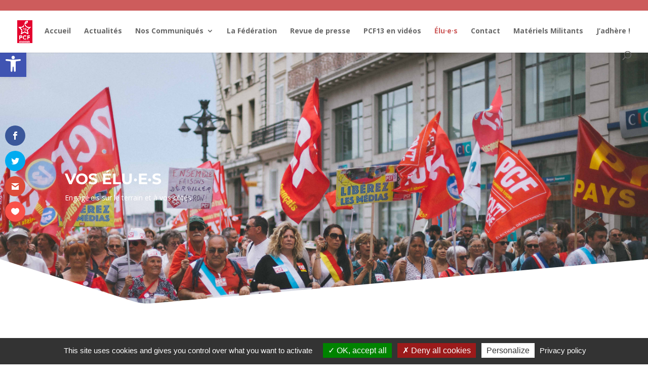

--- FILE ---
content_type: text/css
request_url: https://pcf13.com/wp-content/et-cache/global/et-divi-customizer-global.min.css?ver=1764928798
body_size: 249
content:
.tribe-event-duration{font-size:12px;color:#d91530}.widgettitle{font-size: 22px;color: #d91530}.text a{font-size: 22px;color:#ffffff}.rss-widget-icon{display:none}.textwidget a{color:#ffffff;font-weight:normal}.textwidget{font-weight:bold}@media only screen and (max-width:480px){h1{font-size:16px}p{font-size:12px;margin:0px}.et_pb_section .et_pb_row,.et_pb_section.et_section_specialty .et_pb_row{width:100%!important}.et_pb_column_0{padding-right: 30px}}@media only screen and (max-width:480px){.hide_on_mobile{display:none!important}.fede{text-align:center}}.footer_mobile{text-align:center;font-size:20px;padding:0% 15% 0% 15%}@media only screen and (max-width:480px){.footer_mobile{text-align:center;font-size:14px;padding:0px 25% 0px 25%;margin:0px}}@media only screen and (max-width:480px){.et_password_protected_form{text-align:center;max-width:70%;margin:auto;font-size:20px}}.dk-speakout-submit{box-shadow:none;background:#d91530}.dk-speakout-facebook{box-shadow:none;background:#d91530}.wplf_display{display: none}